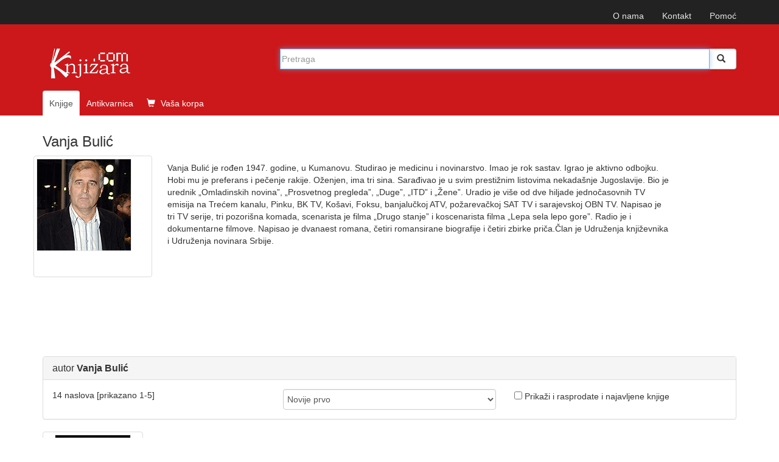

--- FILE ---
content_type: text/html; charset=UTF-8
request_url: https://www.knjizara.com/Vanja-Bulic-o4844
body_size: 6642
content:
<!DOCTYPE html>
<html lang="sr">
<head>
    <meta charset="utf-8">
    <meta http-equiv="X-UA-Compatible" content="IE=edge">
    <meta name="viewport" content="width=device-width, initial-scale=1">
    <!-- 3 meta taga iznad *MORAJU* da ostanu prvi iza HEAD taga; sav ostali sadržaj *MORA* da ide iza ova tri META TAGA -->
    <title>Vanja Bulić - autor</title>
    <meta name="description" content="Vanja Bulić autor: , , , , ">
    <meta name="keywords" content="vanja, bulić, autor, knjiga, knjige, knjižara">
    <!-- FB, twitter -->
    <meta property="og:type" content="Website" />
    <meta property="og:site_name" content="Knjizara.com" />
    <meta property="og:url" content="https://www.knjizara.com/Vanja-Bulic-o4844" />
    <meta property="og:title" content="Vanja Bulić - autor" />
    <meta property="og:image" content="https://www.knjizara.com/img/fb_red_logo.jpg" />
    <meta property="og:image:width" content="250" />
    <meta property="og:image:height" content="250" />
    <meta property="og:description" content="Vanja Bulić autor: , , , , " />
    <meta name="twitter:card" content="summary" />
    <meta name="twitter:site" content="@knjizaracom" />
    <meta name="twitter:image" content="https://www.knjizara.com/img/fb_red_logo.jpg" />
    <meta name="twitter:title" content="Vanja Bulić - autor" />
    <link rel="shortcut icon" href="/img/favicon.ico">
    <link rel="icon" type="image/gif" href="/img/animated_favicon1.gif">
    <!-- Bootstrap -->
    <link rel="stylesheet" type="text/css" href="/css/plugins.css">
    <link rel="stylesheet" type="text/css" href="/css/custom.css">
    <link rel="stylesheet" href="https://maxcdn.bootstrapcdn.com/font-awesome/4.4.0/css/font-awesome.min.css">
    <!-- HTML5 shim and Respond.js for IE8 support of HTML5 elements and media queries -->
    <!-- WARNING: Respond.js doesn't work if you view the page via file:// -->
    <!--[if lt IE 9]>
    <script src="https://oss.maxcdn.com/html5shiv/3.7.2/html5shiv.min.js"></script>
    <script src="https://oss.maxcdn.com/respond/1.4.2/respond.min.js"></script>
    <![endif]-->
    <!-- jQuery (necessary for Bootstrap's JavaScript plugins) -->
    <!-- Include all compiled plugins (below), or include individual files as needed -->
    <script type="text/javascript" src="/js/plugins.js"></script>
    <script type="text/javascript" src="/js/custom.js"></script>
    <script src="https://www.google.com/recaptcha/api.js" async defer></script>
    <!-- Meta Pixel Code -->

    <script>

        !function(f,b,e,v,n,t,s)
        {if(f.fbq)return;n=f.fbq=function(){n.callMethod?
            n.callMethod.apply(n,arguments):n.queue.push(arguments)};
            if(!f._fbq)f._fbq=n;n.push=n;n.loaded=!0;n.version='2.0';
            n.queue=[];t=b.createElement(e);t.async=!0;
            t.src=v;s=b.getElementsByTagName(e)[0];
            s.parentNode.insertBefore(t,s)}(window, document,'script',
            'https://connect.facebook.net/en_US/fbevents.js');
        fbq('init', '723091786884836');
        fbq('track', 'PageView');
    </script>

    <noscript><img height="1" width="1" style="display:none"
                   src="https://www.facebook.com/tr?id=723091786884836&ev=PageView&noscript=1"
        /></noscript>

    <!-- End Meta Pixel Code -->
</head>
<body>
<!--<body>
-->
		


		<!-- Static navbar -->
		<nav class="navbar navbar-inverse navbar-static-top">
			<div class="container">


				<div id="navbar">
					<!-- Pomocni meni -->
					<ul class="nav navbar-nav navbar-right ">
						<li class="hidden-xs"><a href="/onama/">O nama</a></li>
						<li class="hidden-xs"><a href="mailto:info@knjizara.com">Kontakt</a></li>
						<li class="hidden-xs"><a href="/pomoc/">Pomoć</a></li>
						<li class="visible-xs"><a href="/korpa/"><span class="glyphicon glyphicon-shopping-cart icon-white"></span> Vaša korpa <span class="korpa-sta-ima" style="text-transform: lowercase; font-weight: lighter;"> </span></a></li>
					</ul>
				</div>


			</div>
		</nav>
				<!-- Header, logo, search -->
		<div class="jumbotron">

			<div class="container">


				<div class="row">
					<div class="col-xs-4 col-sm-4 col-md-4  hidden-xs">
						<span class="logo-knjizara"><img style="margin:0 10px 20px 0;" src="/images/red_logo.png" alt="knjizara.com" title="knjizara.com" /></span>
					</div>
					<div class="visible-xs col-xs-4">
						<img class="logo2" style="margin:0 10px 20px 0;" src="/images/logo-mali-beli-transparencija.png" alt="knjizara.com" title="knjizara.com" />
					</div>
										<div class="col-xs-8 col-md-8">
						<div style="display: none;" id="suggestions" class="suggestionsBox holder round-bottom border-regular">
							<div id="suggestionsList" class="suggestionList"> &nbsp; </div>
						</div>




						<form id="search" method="post" name="forma" action="/knjige/pretraga/" onsubmit="resubmit('knjige')">


						<div class="input-group">

								<input type="hidden" name="strana" value="knjige">
								<input type="hidden" id="pretraga-id">
								<input placeholder="Pretraga" type="text"  class="form-control" id="pretraga-input"  onkeyup="handleEvent(event, this.value);"  onblur="fade();" name="x_trazi" value="" autocomplete="off">
								<span class="input-group-btn"><button id="trazi" class="btn btn-default" type="submit"><span class="glyphicon glyphicon glyphicon-search"></span></button>
								</span>
						</div><!-- /input-group -->
						</form>

					</div>
									</div><!-- Row kraj -->

				<div class="row">
					<div class="col-md-8 col-xs-12">
						<ul class="nav nav-tabs naslovna-meni">
							<li class="active"><a href="/">Knjige</a></li>
							<!--<li><a href="/strane-knjige/">Strane knjige</a></li>-->
							<li><a href="/antikvarnica/">Antikvarnica</a></li>
							<li   class="hidden-xs"><a href="/korpa/"><span class="glyphicon glyphicon-shopping-cart icon-white"></span> Vaša korpa <span class="korpa-sta-ima" style="text-transform: lowercase; font-weight: lighter;"> </span></a></li>
						</ul>

					</div>
				</div><!-- Row kraj -->

			</div><!-- Container kraj -->


		</div><!-- Jumbotron kraj -->


<!--modal U KORPU -mora da ima ispod buttona holder za modal -->
<div class="modal fade" id="myModa30" tabindex="-1" role="dialog" aria-labelledby="myModalLabel" aria-hidden="true">
</div>
<!--kraj modal U KORPU -->
<div class="container">

		<div>
			<div class="h3"> Vanja Bulić</div>
		</div>
		<div class="row">
			<div class="thumbnail col-sm-offset-0 col-sm-2 col-xs-offset-3 col-xs-6">
			<img alt="Vanja Bulić" title="Vanja Bulić" src=/slika/Vanja-Bulic-38373.jpg />			</div>
			<div class="col-sm-9 col-xs-12">
				<div id="tabovi">
					<div role="tabpanel" class="tab-pane">
					<p>
					Vanja Bulić je rođen 1947. godine, u Kumanovu. Studirao je medicinu i novinarstvo. Imao je rok sastav. Igrao je aktivno odbojku. Hobi mu je preferans i pečenje rakije. Oženjen, ima tri sina. Sarađivao je u svim prestižnim listovima nekadašnje Jugoslavije. Bio je urednik „Omladinskih novina”, „Prosvetnog pregleda”, „Duge”, „ITD” i „Žene”. Uradio je više od dve hiljade jednočasovnih TV emisija na Trećem kanalu, Pinku, BK TV, Košavi, Foksu, banjalučkoj ATV, požarevačkoj SAT TV i sarajevskoj OBN TV. Napisao je tri TV serije, tri pozorišna komada, scenarista je filma „Drugo stanje” i koscenarista filma „Lepa sela lepo gore”. Radio je i dokumentarne filmove. Napisao je dvanaest romana, četiri romansirane biografije i četiri zbirke priča.Član je Udruženja književnika i Udruženja novinara Srbije.					</p>
					</div>
				</div>
			</div>
		</div>
<div class="row">
	<div class="col-md-12 col-xs-12">

		<div class="panel panel-default">
			<div class="panel-heading">
				<div class="h3 panel-title">autor <strong>Vanja Bulić</strong></div>
			</div>
			<div class="panel-body">

				<div class="row">
					<div class="col-sm-4 col-xs-12">
						<p><!--Rezultati pretrage za autor <strong>Vanja Bulić</strong> - pronašli smo -->14 naslova [prikazano  1-5]</p>
					</div>
					<div class="col-sm-4 col-xs-12">
						<select class="form-control" id="vrsta-sortiranja" onchange="if (this.value) window.location.href=this.value">
							<option value="/Vanja-Bulic-s0-sortaktuelnost-r-v1-o4844">Novije prvo</option>
							<option value="/Vanja-Bulic-s0-sort_aktuelnost-r-v1-o4844">Starije prvo</option>
							<option value="/Vanja-Bulic-s0-sortnaslov-r-v1-o4844">Po naslovu rastuće</option>
							<option value="/Vanja-Bulic-s0-sort_naslov-r-v1-o4844">Po naslovu opadajuće</option>
							<option value="/Vanja-Bulic-s0-sortcena-r-v1-o4844">Cena rastuće</option>
							<option value="/Vanja-Bulic-s0-sort_cena-r-v1-o4844">Cena opadajuće</option>
						</select>



					</div>
					<div class="col-sm-4 hidden-xs">

							<form>
							<input name="check" onclick="jestenije(this.form.check,'Vanja-Bulic-s0-sort_aktuelnosti-rall-v1-o4844');" type="checkbox" />							Prikaži i rasprodate i najavljene knjige
							</form>


					</div>

				</div>

			</div>
		</div>
	<div class="row">
		<div class="col-md-12 col-xs-12">

				<!-- STAVKA NA LISTI POČETAK -->
			<div class="row">

				<div class="col-md-2 col-xs-4">
					<div class="thumbnail">
						<a href="Dosije-Bogorodica-Vanja-Bulic-141368">
							<img alt="Dosije Bogorodica" title="Dosije Bogorodica" src="/slika/Dosije-Bogorodica-54218.jpg"></a>
					</div>
				</div>
				<div class="col-md-7 col-xs-8">
					<p><div class="h4 naslovi"><a href="/Dosije-Bogorodica-Vanja-Bulic-141368">Dosije Bogorodica</a></div></p>
					<p><strong><A HREF="/Vanja-Bulic-o4844">Vanja Bulić</A></strong></p>
					<small>Broširani povez, Laguna, 2021, ISBN: 978-86-521-1448-1, latinica</small>
					<h5>Kakvu tajnu krije plavi safir sa ogrlice Majke Božje?<br>Kakva je sudbina dve najveće hrišćanske svetinje koje su nekad štitile malteške vitezove, ...</h5>				</div>

				<div class="col-md-3 col-lg-3 col-sm-6 col-xs-6">
					<div class="h4">
			    					<a href="javascript: dodaj_u_korpu(141368)" title="Dodaj u korpu" class="btn btn-primary"><span class="glyphicon glyphicon-shopping-cart icon-white"></span>U korpu</a>
												  <p>899 din</p>
							  <p><del class="stara_cena">Stara cena:999 din</del></p>
							  <p  class="stara_cena">Ušteda:100 din (10%)</p>
											</div>
				</div>
			</div>
			<hr>
			<!-- STAVKA NA LISTI KRAJ -->
					<!-- STAVKA NA LISTI POČETAK -->
			<div class="row">

				<div class="col-md-2 col-xs-4">
					<div class="thumbnail">
						<a href="Teslina-posiljka-Vanja-Bulic-123986">
							<img alt="Teslina pošiljka" title="Teslina pošiljka" src="/slika/Teslina-posiljka-58722.jpg"></a>
					</div>
				</div>
				<div class="col-md-7 col-xs-8">
					<p><div class="h4 naslovi"><a href="/Teslina-posiljka-Vanja-Bulic-123986">Teslina pošiljka</a></div></p>
					<p><strong><A HREF="/Vanja-Bulic-o4844">Vanja Bulić</A></strong></p>
					<small>Broširani povez, Laguna, 2023, ISBN: 978-86-521-1928-8, latinica</small>
					<h5>Neke tajne treba zauvek da ostanu daleko od očiju.<br>Kad knjiga izgori, pepeo progovori.<br>Na ruševinama Narodne biblioteke, uništene tokom ...</h5>				</div>

				<div class="col-md-3 col-lg-3 col-sm-6 col-xs-6">
					<div class="h4">
			    					<a href="javascript: dodaj_u_korpu(123986)" title="Dodaj u korpu" class="btn btn-primary"><span class="glyphicon glyphicon-shopping-cart icon-white"></span>U korpu</a>
												  <p>1079 din</p>
							  <p><del class="stara_cena">Stara cena:1199 din</del></p>
							  <p  class="stara_cena">Ušteda:120 din (10%)</p>
											</div>
				</div>
			</div>
			<hr>
			<!-- STAVKA NA LISTI KRAJ -->
					<!-- STAVKA NA LISTI POČETAK -->
			<div class="row">

				<div class="col-md-2 col-xs-4">
					<div class="thumbnail">
						<a href="Oko-otoka-Vanja-Bulic-125957">
							<img alt="Oko otoka" title="Oko otoka" src="/slika/Oko-otoka-62516.jpg"></a>
					</div>
				</div>
				<div class="col-md-7 col-xs-8">
					<p><div class="h4 naslovi"><a href="/Oko-otoka-Vanja-Bulic-125957">Oko otoka</a></div></p>
					<p><strong><A HREF="/Vanja-Bulic-o4844">Vanja Bulić</A></strong></p>
					<small>Broširani povez, Laguna, 2021, ISBN: 978-86-521-0167-2, latinica</small>
					<h5>„Naš Sibir je imao mediteransku klimu“... Ali, ovo nije knjiga o Golom otoku, već o pogubnom delovanju jedne ideologije tokom šezdeset godina. ...</h5>				</div>

				<div class="col-md-3 col-lg-3 col-sm-6 col-xs-6">
					<div class="h4">
			    					<a href="javascript: dodaj_u_korpu(125957)" title="Dodaj u korpu" class="btn btn-primary"><span class="glyphicon glyphicon-shopping-cart icon-white"></span>U korpu</a>
												  <p>899 din</p>
							  <p><del class="stara_cena">Stara cena:999 din</del></p>
							  <p  class="stara_cena">Ušteda:100 din (10%)</p>
											</div>
				</div>
			</div>
			<hr>
			<!-- STAVKA NA LISTI KRAJ -->
					<!-- STAVKA NA LISTI POČETAK -->
			<div class="row">

				<div class="col-md-2 col-xs-4">
					<div class="thumbnail">
						<a href="Muskarac-u-izvesnim-godinama-Vanja-Bulic-140926">
							<img alt="Muškarac u izvesnim godinama" title="Muškarac u izvesnim godinama" src="/slika/Muskarac-u-izvesnim-godinama-92610.jpg"></a>
					</div>
				</div>
				<div class="col-md-7 col-xs-8">
					<p><div class="h4 naslovi"><a href="/Muskarac-u-izvesnim-godinama-Vanja-Bulic-140926">Muškarac u izvesnim godinama</a></div></p>
					<p><strong><A HREF="/Vanja-Bulic-o4844">Vanja Bulić</A></strong></p>
					<small>Broširani povez, Laguna, 2024, ISBN: 978-86-521-1338-5, latinica</small>
					<h5>Zakasneli pubertet ili rani klimaks  ?  pitanje je sad. <br><br>Zašto muškarci u izvesnim godinama obavezno nakvase sportsku majicu vodom za pranje ...</h5>				</div>

				<div class="col-md-3 col-lg-3 col-sm-6 col-xs-6">
					<div class="h4">
			    					<a href="javascript: dodaj_u_korpu(140926)" title="Dodaj u korpu" class="btn btn-primary"><span class="glyphicon glyphicon-shopping-cart icon-white"></span>U korpu</a>
												  <p>809 din</p>
							  <p><del class="stara_cena">Stara cena:899 din</del></p>
							  <p  class="stara_cena">Ušteda:90 din (10%)</p>
											</div>
				</div>
			</div>
			<hr>
			<!-- STAVKA NA LISTI KRAJ -->
					<!-- STAVKA NA LISTI POČETAK -->
			<div class="row">

				<div class="col-md-2 col-xs-4">
					<div class="thumbnail">
						<a href="Devedesete-Vanja-Bulic-2958">
							<img alt="Devedesete" title="Devedesete" src="/slika/Devedesete-57652.jpg"></a>
					</div>
				</div>
				<div class="col-md-7 col-xs-8">
					<p><div class="h4 naslovi"><a href="/Devedesete-Vanja-Bulic-2958">Devedesete</a></div></p>
					<p><strong><A HREF="/Vanja-Bulic-o4844">Vanja Bulić</A></strong></p>
					<small>Broširani povez, Laguna, 2015, ISBN: 978-86-521-1771-0, latinica</small>
					<h5>Vreme kada su deca odrasla, a odrasli podetinjili.<br>Četiri romana u jednoj knjizi!<br>Lepa sela lepo gore je povest sazdana od slika, bez ...</h5>				</div>

				<div class="col-md-3 col-lg-3 col-sm-6 col-xs-6">
					<div class="h4">
			    					<a href="javascript: dodaj_u_korpu(2958)" title="Dodaj u korpu" class="btn btn-primary"><span class="glyphicon glyphicon-shopping-cart icon-white"></span>U korpu</a>
												  <p>1349 din</p>
							  <p><del class="stara_cena">Stara cena:1499 din</del></p>
							  <p  class="stara_cena">Ušteda:150 din (10%)</p>
											</div>
				</div>
			</div>
			<hr>
			<!-- STAVKA NA LISTI KRAJ -->
					<!-- PAGINACIJA -->
			<nav>
				<ul class="pagination">
						<li>
					<a href="#" onclick="window.open('/Vanja-Bulic-s0-sort_aktuelnosti-r-v1-o4844', '_self')" class="disable display-block pagenav round mr ie-round">1
					</a>
				  </li><li>
					<a href="#" onclick="window.open('/Vanja-Bulic-s1-sort_aktuelnosti-r-v1-o4844', '_self')" class=" display-block pagenav round mr ie-round">2
					</a>
				  </li><li>
					<a href="#" onclick="window.open('/Vanja-Bulic-s2-sort_aktuelnosti-r-v1-o4844', '_self')" class=" display-block pagenav round mr ie-round">3
					</a>
				  </li><li>
									<a href="#" aria-label="Next" onclick="window.open('/Vanja-Bulic-s1-sort_aktuelnosti-r-v1-o4844', '_self')" class="display-block pagenav round mr ie-round"><span aria-hidden="true">&raquo;</span>
					</a>
				  </li>

				</ul>
			</nav>
			<!-- PAGINACIJA KRAJ -->


		</div>
		</div><!-- ROV i COL 8 KRAJ -->

		</div><!-- PRETRAGA KRAJ -->
	</div>

	</div>
<!--  TABOVI KRAJ-->

<div class="container" id="intesa">
	<nav class="navbar navbar-default">
	<ul class="nav navbar-nav hidden-xs">
		<li><a href="javascript: return false;"> <img alt="visa" src="/images/visa.png"></a></li>
		<li><a href="javascript: return false;"> <img alt="maestro" src="/images/maestro.png"></a></li>
		<li><a href="javascript: return false;"> <img alt="mastercard" src="/images/mastercard.png"></a></li>
		<li>
			<a target="_blank" href="http://www.bancaintesabeograd.com"><img src="/kupovina/bancaintesa_logo.gif" alt="banca intesa"  title="banca intesa"></a>
		</li>
	</ul>

	</nav>
</div>

<div class="container" id="oblasti"><!-- OBLASTI -->
		<div class="page-header">
        <div class="h4">OBLASTI</div>
		</div>


			<div class="col-sm-6 col-xs-6">
			<div class="col-sm-4 col-xs-12 oblast">
			<a href="/Arheologija-k125">Arheologija</a><br />
			<a href="/Arhitektura-k53">Arhitektura</a><br />
			<a href="/Deca-k34">Deca</a><br />
			<a href="">Ekonomija</a><br />
			<a href="/Enciklopedije-k678">Enciklopedije</a><br />
			<a href="/Film-k61">Film</a><br />
			<a href="/Filologija-i-lingvistika-k103">Filologija i lingvistika</a><br />
			<a href="/Filozofija-k15">Filozofija</a>
			</div>

			<div class="col-sm-4 col-xs-12 oblast">
			<a href="/Fotografija-k60">Fotografija</a><br />
			<a href="/Geografija-k124">Geografija</a><br />
			<a href="/Gradevinarstvo-k85">Građevinarstvo</a><br />
			<a href="/Istorija-k123">Istorija</a><br />
			<a href="/Istorija-i-teorija-knjizevnosti-k105">Istorija i teorija književnosti</a><br />
			<a href="/Istorija-umetnosti-k52">Istorija umetnosti</a><br />
			<a href="/Knjige-o-muzici-k62">Knjige o muzici</a><br />
			<a href="/Kuvari-k626">Kuvari</a>
			</div>

			<div class="col-sm-4 col-xs-12 oblast">
			<a href="/Medicina-k80">Medicina</a><br />
			<a href="/Memoari-biografije-dnevnici-pisma-k118">Memoari, biografije</a><br />
			<a href="/Poezija-k115">Poezija</a><br />
			<a href="/Politika-k42">Politika</a><br />
			<a href="/Pravo-k45">Pravo</a><br />
			<a href="/Pravoslavlje-k40">Pravoslavlje</a><br />
			<a href="/Pripovetke-k114">Pripovetke</a><br />
			<a href="/Prirodne-nauke-k27">Prirodne nauke</a>
			</div>
			</div>
			<div class="col-sm-6 col-xs-6">
			<div class="col-sm-4 col-xs-12 oblast">
			<a href="/Psihologija-k16">Psihologija</a><br />
			<a href="/Putopisi-reportaze-k119">Putopisi, reportaže</a><br />
			<a href="/Racunari-k32">Računari</a><br />
			<a href="/Religija-i-teologija-k21">Religija i teologija</a><br />
			<a href="/Recnici-k14">Rečnici</a><br />
			<a href="/Romani-k106">Romani</a><br />
			<a href="/Slikarstvo-k55">Slikarstvo</a><br />
			<a href="/Sociologija-k41">Sociologija</a>
			</div>

			<div class="col-sm-4 col-xs-12 oblast">
			<a href="/Sport-i-hobi-k33">Sport i hobi</a><br />
			<a href="/Strip-k59">Strip</a><br />
			<a href="/Turizam-i-putovanja-k36">Turizam i putovanja</a><br />
			<a href="/Umetnost-k29">Umetnost</a>
			</div>

		</div>
    </div>


</div><div class="container">
    <hr>
    <nav class="navbar navbar-default">
        <ul class="nav navbar-nav">
            <li><a href="/onama/">O nama</a></li>
            <li><a href="/pomoc/">Pomoć</a></li>
            <li><a href="mailto:info@knjizara.com">Kontakt</a></li>
        </ul>
        <!--social icons-->
        <ul class="icon col-sm-4 col-xs-12">
           <!-- <li><a target="_blank" href="https://www.facebook.com/pages/Knjizaracom/183025165052151"><i class="fa fa-facebook-square fa-2x" style="color:#3b5998;"></i></a></li>
            <li><a  target="_blank" href="https://twitter.com/knjizaracom"><i class="fa fa-twitter-square fa-2x" style="color:#4099FF;"></i></a></li>
            <li><a  target="_blank" href="#"><i class="fa fa-pinterest-square fa-2x" style="color:#C92228;"></i></a></li>-->
        </ul>


        <!-- Pomocni meni -->
        <ul class="nav navbar-nav navbar-right  hidden-xs">
            <li><a onclick="javascript:window.open('https://rs.visa.com/pay-with-visa/security-and-assistance/protected-everywhere.html', 'InfoPane','height=550,width=450,channelmode=0,dependent=0,directories=0,fullscreen=0,location=0,menubar=0,resizable=0,scrollbars=0,status=0,toolbar=0', 'InfoPane'); return false;" href="#"> <img alt="Verified by VISA" src="/images/placanje_verified_visa.png"></a></li>
            <li><a onclick="javascript:window.open('https://www.mastercard.rs/sr-rs/korisnici/pronadite-karticu.html', 'LearnMore', '10, 10, width=750, height=550,scrollbars=yes,resizable=yes');return false;" href="#"> <img alt="MasterCard SecureCode Learn More" src="/images/placanje_master_secure_code.png"></a></li>
        </ul>
    </nav>
</div>

<script src="/js/knjige.js"></script>
<!-- jQuery (necessary for Bootstrap's JavaScript plugins) -->
<!--<script src="https://ajax.googleapis.com/ajax/libs/jquery/1.11.2/jquery.min.js"></script>-->
<!-- Include all compiled plugins (below), or include individual files as needed -->
<!-- Demo -->
<style>

</style>
<script>
    $(document).ready(function() {
        $("#owl-demo").owlCarousel({

            items : 3,
            itemsDesktop : [1199,3],
            itemsDesktopSmall : [979,3]
        });
        $("#owl-demo1").owlCarousel({

            items : 3,
            itemsDesktop : [1199,3],
            itemsDesktopSmall : [979,3]
        });
        $("#owl-demo2").owlCarousel({
                items : 2,
                itemsDesktop : [1199,2],
                itemsDesktopSmall : [979,2]
            });

        $("#owl-demo3").owlCarousel({

            items : 2,
            itemsDesktop : [1199,2],
            itemsDesktopSmall : [979,2]
        });


    });
</script>
<script>
    $('.SeeMore2').click(function(){
        var $this = $(this);
        $this.toggleClass('SeeMore2');
        if($this.hasClass('SeeMore2')){
            $this.text('Prikaži više');
        } else {
            $this.text('Prikaži manje');
        }
    });
</script>
    



<script type="text/javascript">
 var _gaq = _gaq || []; _gaq.push(['_setAccount', 'UA-390844-1']); _gaq.push(['_trackPageview']);setTimeout('pageTracker._trackEvent(\'NoBounce\', \'NoBounce\', \'Over 10 seconds\')',10000);

(function() { var ga = document.createElement('script'); ga.type = 'text/javascript'; ga.async = true; ga.src = ('https:' == document.location.protocol ? 'https://ssl' : 'http://www') + '.google-analytics.com/ga.js'; var s = document.getElementsByTagName('script')[0]; s.parentNode.insertBefore(ga, s); })();
</script>
</body></html>


--- FILE ---
content_type: text/css
request_url: https://www.knjizara.com/css/custom.css
body_size: 3043
content:
.naslovi {
    font-family: "Georgia", Times, serif;
	color: #990000;
}
.naslovi1 {
    font-family: "Georgia", Times, serif;
    color: #990000;
    margin-top: 5px;
    margin-bottom: 0px;
}
p.polovne{
    margin-bottom: 0px;
}
.naslovi a{
    color: #990000;
}
.naslov-knjiga h2 {
	color: #990000;	
	margin: 0 0 10px 0;
	font-family: "Georgia", Times, serif;
}
.naslov-knjiga h1{
	color: #990000;	
	margin: 0 0 10px 0;
	font-family: "Georgia", Times, serif;
    font-size: 30px;
}
.podnaslov-knjiga{
    margin: 0 0 10px 0;
    font-family: "Georgia", Times, serif;
}
.knjiga_cena {
    font-weight: bold;
    font-size: 24px;
}
.stara_cena {
    font-size: 12px;
}
.title{
  font-size: 18px;
}
.jumbotron {
    background-color: #cc181b;
    padding: 40px 15px 0 15px;
    color: white;
    margin-bottom: 10px;
}
.strane-knjige {
    background-color: #4d9ab6;
}

.strane-knjige-troskovi-slanja {
    margin-left: 50px;
    padding: 6px;
    font-size: 12px;
    float: right;
}

.strane-knjige-posalji {
    padding: 6px 80px;
}

.antikvarnica {
    background-color: #63ae4f;
}
.antikvarnica-naslov  a{
    color: #009933;
}
.table-responsive .h3 {
    font-size: 36px;
}
.antikvarnica-jos{
    margin-bottom: 20px;
    margin-top: 20px;
    font-family: "Georgia", Times, serif;
}
.korpa {
    background-color: #47aca8;
}
.korpa .nav img {
    border: none !important;
}

.korpa .navbar-right .nav>li>a:focus,
.korpa .navbar-right .nav>li>a:hover {
    background: none !important;
}
/* re-capcha */
.g-recaptcha {
	width: 340px;
    margin: 0 auto;
}

.naslovna-meni {
    border-bottom: 0px;
}
.naslovna-meni a{
    color: white;
}
.naslovna-meni a:hover{
    color: #333;
}
a:hover{
    text-decoration:none;
}
.naslovna-meni > li > a {
    margin: 0px;
    padding: 10px;
}
.table-responsive .h3{
    color: #cbcbcb;
}
.table > tbody > tr > td{
    padding-top: 0px;
    padding-bottom:0px;
}
.btn-primary {
    margin: 10px 0;
    width: 100%;
}
.btn-info {
    margin: 10px 0;
    width: 100%;
}
.navbar-right {
    float:right;
}
/* css za knjige */
.stara{
    font-size: 12px;
}
.nova{
    color: #990000;
} 
/*scc za linkove za antikvarnicu*/
.link{
    background-color: #63ae4f;
    border-radius: 5px;
    padding:5px 5px 0px 5px;
    margin: 5px;
    text-align: center;
}
.link p{
    margin-bottom: 5px;
    line-height: 14px;
}
.link p a{
    color: white;
    text-decoration: none;
    display: block;
}
.logo2{
    height: 40px;
    width: auto;
}

/* boja linka za naslovnu */
.naslovna-kljucnarec a {
    color: #888;
}

.naslovna-oblast a {
    color: #A81414;
    font-size: 12px;
}

/*! CSS ZA SLAJDER */
.slider-img {
  max-height: 170px !important;
}

/* Global */
img {
    max-width:100%;
    border: 1px solid #e9e9e9;
}
/* no outline around logo */
.logo-knjizara img {
    border: none;
}
.thumbnails li> .fff .caption {
    background:#fff !important;
    padding:10px
}
.thumbnail {
    height:200px;
}
.thumbnail img {
    margin: 0;
}
.thumbnail a > img, .thumbnail > img {
    max-height: 190px;
}

/* Thumbnail Box */
.caption h4 {
    color: #444;
    }
.caption p {
       
    color: #999;
}
.btn.btn-mini {

}


/* Carousel Control */
.control-box {
    text-align: right;
    width: 100%;
    }
.carousel-control{
    background: #666;
    border: 0px;
    border-radius: 0px;
    display: inline-block;
    font-size: 34px;
    font-weight: 200;
    line-height: 18px;
    opacity: 0.5;
    padding: 4px 10px 0px;
    position: static;
    height: 30px;
    width: 15px;
        }

.oblasti{
    font-size: 13px;
}
.narucioc-podaci .form-group{
    margin-bottom: 0px;
}
/*poravnanje*/
.poravnanje{
    text-align: right;
}
.oblasti{
    margin: 0;
    padding: 0;
    display: inline;
    float: none;
}

/* li { list-style-type:none;}*/

::selection {
    background: #ff5e99;
    color: #FFFFFF;
    text-shadow: 0;
}
::-moz-selection {
    background: #ff5e99;
    color: #FFFFFF;
}

.navbar-static-top {
    margin: 0;
    padding: 0;
}
.navbar-inverse .navbar-nav > li > a {
    color: #e5e5e5;
}
.navbar-inverse {
    height: 40px;
}
.navbar {
    position: relative;
    min-height: 20px;
    margin-bottom: 0px;
    border: 1px solid transparent;
}
.navbar-nav img {
    border: none;
}

.margina {
    margin: 5px;
  }
  
.kupovina {
    font-size: 12px;
    padding: 0;
    margin: 0;
 }
 .form-control {
    padding: 2px;
  }
  .navbar-default {
    background-color: #fff;
    border-color: #fff;
}

  /*social icons*/
.icon li{
    list-style-type: none;
    padding: 10px;
    float: left;
  }
  /*o nama strana*/
.about p a{
    color:#cc181b;
  }
.about2{
    padding-top: 10px;
    margin-top: 40px;
  }
.pdv{
    font-size: 10px;
  }

a.disable.display-block.pagenav.round.mr.ie-round {
    color: #fff;
    background-color: #337ab7;
}

  /* Flexible iFrame */

.Flexible-container {
    position: relative;
    padding-bottom: 26.25%;
    padding-top: 30px;
    height: 0;
    overflow: hidden;
  }
.Flexible-container iframe,   
.Flexible-container object,  
.Flexible-container embed {
    position: absolute;
    top: 0;
    left: 0;
    width: 100%;
    height: 100%;
}
.color-red{
    color: red;
}
#biografija img{
    margin-right: 10px;
    margin-bottom: 10px;
    max-height: 160px;
    width: auto;
    height: auto;
}
div#tabovi .tab-pane {
    height: 300px;
    padding: 0 10px;
    margin: 10px 0 20px;
    overflow: auto;
}

.glyphicon {
    padding-right: 5px;
}
/*ponuda i potraznja*/
.pomoc{
    margin-top: 25px;
}
.modal-img{
    height: 200px;
    width: auto;
}
.modal-content.m-scroll{
    height: 400px;
    overflow: scroll;
}
/*predracun table*/
.invoice-box{
    max-width:800px;
    margin:auto;
    padding:30px;
    border:1px solid #eee;
    box-shadow:0 0 10px rgba(0, 0, 0, .15);
    font-size:14px;
    line-height:24px;
    color:#555;
}
.invoice-box table{
    width:100%;
    line-height:inherit;
    text-align:left;
}
.invoice-box table td{
    padding:5px;
    vertical-align:top;
}
.invoice-box table.podaci tr td:nth-child(2){
    text-align:right;
}
.invoice-box table tr td:nth-child(5){
    text-align:right;
}
.invoice-box table tr.top table td{
    padding-bottom:20px;
}
.invoice-box table tr.top table td.title{
    font-size:45px;
    line-height:45px;
    color:#333;
}
.invoice-box table tr.information table td{
    padding-bottom:40px;
}
.invoice-box table tr.heading td{
    background:#eee;
    border-bottom:1px solid #ddd;
    font-weight:bold;
}
.invoice-box table tr.details td{
    padding-bottom:20px;
}
.invoice-box table tr.atrikl td{
    border-bottom:1px solid #eee;
}
.invoice-box table tr.atrikl.last td{
    border-bottom:none;
}
.invoice-box table tr.total td:nth-child(5){
    border-top:2px solid #eee;
    font-weight:bold;
}

/*uplatnica*/
#div_uplatnica {
    border: 1px solid #cecece;
    display: table;
    margin: 0 auto;
    margin-bottom: 30px;
    width: 100%;
    padding: 10px;
}

#table_nalog {
    max-width:900px;
    margin:auto;
    padding-bottom: 50px;
}
#table_left {
    max-width: 450px;
    float: left;
    padding-right: 50px;
}
#table_right {
    max-width: 300px;
    float: right;
}
.hr_dashed {
    border-top: 1px solid #CCCCCC;
    float: left;
    margin-bottom: 20px;
    margin-top: 20px;
    width: 100%;
}
#table_nalog p {
    padding-bottom: 0px;
    margin-bottom: 0px;
    margin-top: 10px;
}

/* print order pp */

@media print {
    body * {
        visibility: hidden;
    }
    .PPToPrint, .PPToPrint * {
        visibility: visible;
    }
    .PPToPrint {
        background-color: white;
        position: absolute;
        left: 0;
        top: 0;
    }
}


.owl-carousel .item .naslovi a{
    word-break: keep-all;
}


/* -----------------------------------------------

	SEARCH

------------------------------------------------ */

.suggestionsBox {
    display: block;
    position: absolute;
    top:35px;
    width: auto;
    border-top: 1px solid #fff;
    border-left: 1px solid #e0e0e0;
    border-bottom: 1px solid #e0e0e0;
    border-right: 1px solid #e0e0e0;
    background-color: #fff;
    z-index: 99999000 !important;
}
.suggestionList {
    display: block;
    color:#333;
    margin: 0px;
    padding: 0px;
}

.suggestionList ul {
    margin: 0;
    padding-left: 10px;
}
.suggestionList ul li{
    display: block;
    list-style:none;
    list-style-type: none;
    margin: 0px;
    padding: 5px;
    border-bottom: 1px solid #f6f6f6;
}

.lihover {
    display: block;
    text-decoration:none;
    font-weight: bold;
    margin: 0px;
    padding: 0px;
    background-color: #878787;
    color: #fff;
    z-index:2;
    cursor: pointer;
}

#cboSlanjeTxt {
    padding-top: 7px;
    display: block;
}
#btnSubmit {
		white-space: normal !important;
		width: auto !important;
	}
/* Mobile Only */
@media (max-width: 767px) {

    .page-header, .control-box {
        text-align: center;
        }
    .title{
        font-size: 20px;
        }
    .page-header{
        margin: 20px 0px;
    }
    /* prelamanje oblasti*/
    .oblasti{
        width: 50%;
        display: block;
        float: left;
    }
     /*donji meni*/
    .navbar-nav>li {
        float: left;
    }
    ul.navbar-nav{
        float: left;
    }
    /*forma*/
    .poravnanje{
        text-align:left;
    }
    .pomoc{
        margin-top: 25px;
    }
    /*nav right*/
    .navbar-inverse {
        height: 30px !important;
    }
    .navbar-right>li>a{
        padding-top: 0px;
    }
    .pomoc-text{
        display: none;
    }
    span.xs-gone{
        display: none;
    }
    .podaci-form{
        padding-left:10px;
        padding-right: 10px;
    }
    /* google mapa ceo ekran */
    .map-responsive{
        overflow:hidden;
        padding-bottom:56.25%;
        position:relative;
        height:0;
        }
    .map-responsive iframe{
        left:0;
        top:0;
        height:100%;
        width:100%;
        position:absolute;
    }
	}

@media only screen and (max-width: 600px) {
    .invoice-box table.podaci tr.top table td{
        width:100%;
        display:block;
        text-align:center;
    }

    .invoice-box table.podaci tr.information table td{
        width:100%;
        display:block;
        text-align:center;
    }
    #table_right {
        max-width: 300px;
        float: left;
    }
}

@media (max-width: 479px) {
    .caption {
        word-break: break-all;
    }
    .title{
        font-size: 18px;
    }
    .sk_polje{
        padding-right: 5px;
        padding-left: 0px;
    }
    .sk_polje1{
        padding-right: 5px;
    }
    .naslovna-meni > li > a {
        margin: 0px;
        padding: 10px 5px;
    }
    .jumbotron {
        padding: 20px 15px 0 15px;
    }
    .korpa-naslov{
        padding-right: 5px;
    }
    .minus-btn{
        padding: 0px 6px;
    }
    /*velicina slika*/
    .slider-img {
        height: 138px !important;
        width: auto;
    }
    .poravnanje{
        text-align: left;
    }
    .modal-content.m-scroll{
        height: auto;

    }
    .strane-knjige-troskovi-slanja {
        float: none;
        padding: 6px;
        margin-top: 10px;
        margin-left: 0;
        display: block;
    }

}


  


